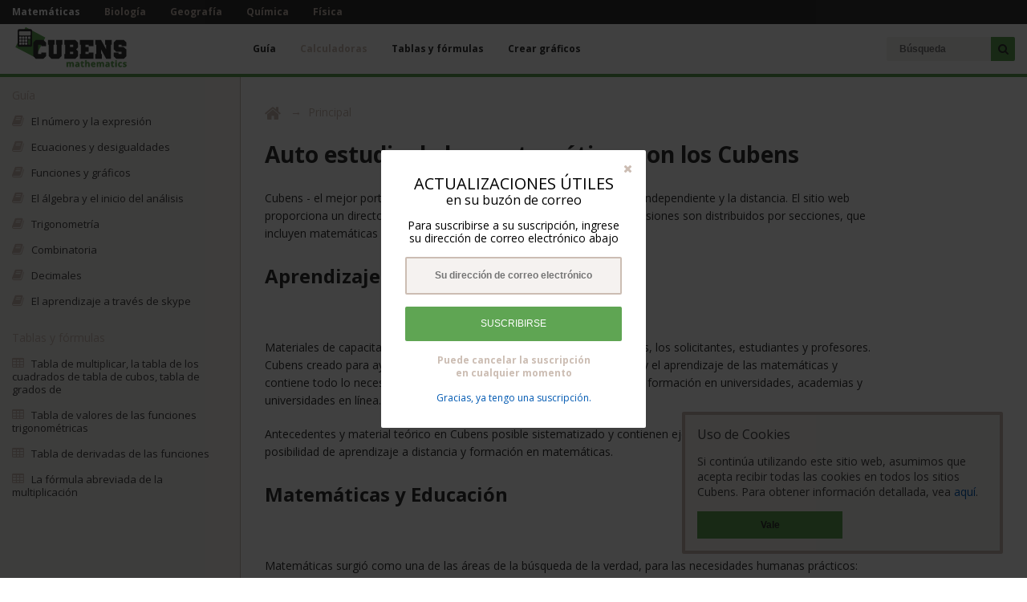

--- FILE ---
content_type: text/html; charset=utf-8
request_url: https://cubens.com/es/
body_size: 7781
content:
<!doctype html>
<html lang="es" itemscope="itemscope" itemtype="https://schema.org/WebPage">
<head>
<title itemprop="name">
    
Auto estudio de las matemáticas con los Cubens

 | Cubens</title>
<meta name="description" content="
    Cubens — el mejor portal educativo para el autoaprendizaje y la distancia de las matemáticas. El sitio web contiene una referencia matemática conveniente, donde todos los temas se dividen en secciones que incluyen la primaria, la escuela y las matemáticas superiores.

" itemprop="description" />
<meta itemprop="image" content="http://cdn.cubens.com/ui/images/icons/mathematics/192x192.png" />
<meta itemprop="url" content="http://cubens.com/es" />
<meta itemprop="inLanguage" content="es" />
<meta charset="utf-8" />
<meta name="viewport" content="width=device-width, initial-scale=1.0, minimum-scale=1.0, maximum-scale=1.0, user-scalable=no" />
<meta http-equiv="X-UA-Compatible" content="IE=edge" />
<link rel="alternate" hreflang="uk" href="/uk" />
<link rel="alternate" hreflang="ru" href="/ru" />
<link rel="alternate" hreflang="en" href="/en" />
<link rel="alternate" hreflang="pt" href="/pt" />
<link rel="alternate" hreflang="de" href="/de" />
<link rel="alternate" hreflang="zh" href="/zh" />
<link rel="alternate" hreflang="ja" href="/ja" />
<link rel="alternate" hreflang="hi" href="/hi" />
<link rel="alternate" hreflang="bn" href="/bn" />
<link rel="alternate" hreflang="ar" href="/ar" />
<link rel="stylesheet" href="https://fonts.googleapis.com/css?family=Open+Sans:300,300i,400,400i,600,600i,700,700i,800,800i&amp;subset=cyrillic" />
<link rel="stylesheet" href="https://cdnjs.cloudflare.com/ajax/libs/normalize/5.0.0/normalize.min.css" />
<link rel="stylesheet" href="https://cdnjs.cloudflare.com/ajax/libs/font-awesome/4.7.0/css/font-awesome.min.css" />
<link rel="stylesheet" href="https://cdn.cubens.com/ui/bundles/cubens.min.css?v=mip4fxj1yvnml7kovwy5">
<link rel="shortcut icon" type="image/x-icon" href="https://cdn.cubens.com/ui/images/favicon/mathematics/favicon.ico" />
<link rel="apple-touch-icon" sizes="57x57" href="//cdn.cubens.com/ui/images/icons/mathematics/57x57.png" />
<link rel="apple-touch-icon" sizes="76x76" href="//cdn.cubens.com/ui/images/icons/mathematics/76x76.png" />
<link rel="apple-touch-icon" sizes="120x120" href="//cdn.cubens.com/ui/images/icons/mathematics/120x120.png" />
<link rel="apple-touch-icon" sizes="152x152" href="//cdn.cubens.com/ui/images/icons/mathematics/152x152.png" />
<link rel="apple-touch-icon" sizes="167x167" href="//cdn.cubens.com/ui/images/icons/mathematics/167x167.png" />
<link rel="apple-touch-icon" sizes="180x180" href="//cdn.cubens.com/ui/images/icons/mathematics/180x180.png" />
<link rel="apple-touch-icon" sizes="256x256" href="//cdn.cubens.com/ui/images/icons/mathematics/256x256.png" />
<link rel="icon" sizes="192x192" href="https://cdn.cubens.com/ui/images/icons/mathematics/192x192.png" />
<link rel="icon" sizes="128x128" href="https://cdn.cubens.com/ui/images/icons/mathematics/128x128.png" />
<link rel="manifest" href="/manifest.json" />
<meta name="apple-mobile-web-app-capable" content="yes" />
<meta name="application-name" content="Cubens" />
<meta name="apple-mobile-web-app-title" content="Cubens" />
<meta name="msapplication-square180x180logo" content="//cdn.cubens.com/ui/images/icons/mathematics/180x180.png" />
<meta name="msapplication-tap-highlight" content="no" />
<meta name="182baaca3af392b61adacb64e55b93a1" content>
<meta property="og:title" content="
    
Auto estudio de las matemáticas con los Cubens

" />
<meta property="og:site_name" content="Cubens" />
<meta property="og:url" content="http://cubens.com/es" />
<meta property="og:description" content="
    Cubens — el mejor portal educativo para el autoaprendizaje y la distancia de las matemáticas. El sitio web contiene una referencia matemática conveniente, donde todos los temas se dividen en secciones que incluyen la primaria, la escuela y las matemáticas superiores.

" />
<meta property="og:type" content="website" />
<meta property="og:locale" content="es" />
<meta property="og:image" content="http://cdn.cubens.com/ui/images/icons/mathematics/192x192.png" />
<meta name="google-site-verification" content="hE8cYAGGuBPzEupNBbVsUdjshSFbaJpfxJ-cwf5HoNY" />
<meta name="yandex-verification" content />
<!--[if lt IE 9]>
        <script src="//oss.maxcdn.com/html5shiv/3.7.3/html5shiv.min.js"></script>
        <script src="//oss.maxcdn.com/respond/1.4.2/respond.min.js"></script>
    <![endif]-->
</head>
<body class="page" data-environment="production" data-token="nLn6EiIOX8vaEG86AQbaMk49utb70ILSKMfvXK3n">
<header class="header">
<div class="subjects">
<ul class="subjects__list">
<li class="subjects__item">
<a class="subjects__link" href="/es">Matemáticas</a>
</li>
<li class="subjects__item">
<a class="subjects__link subjects__link_disabled" href="#" target="_blank">Biología</a>
</li>
<li class="subjects__item">
<a class="subjects__link subjects__link_disabled" href="#" target="_blank">Geografía</a>
</li>
<li class="subjects__item">
<a class="subjects__link subjects__link_disabled" href="#" target="_blank">Química</a>
</li>
<li class="subjects__item">
<a class="subjects__link subjects__link_disabled" href="#" target="_blank">Física</a>
</li>
</ul>
</div>
<div class="header__inner">
<button class="header__toggle" type="button" role="button">
<i class="fa fa-bars"></i>
</button>
<div class="logo" role="banner">
<a class="logo__link" href="/es" rel="home">
<img class="logo__image" src="//cdn.cubens.com/ui/images/logos/mathematics/es/logo.svg" alt="Cubens Matemáticas" />
</a>
</div>
<nav class="header__panel header__panel_left">
<ul class="navigation" role="navigation" itemscope="itemscope" itemtype="https://schema.org/SiteNavigationElement">
<li class="navigation__item" itemprop="name">
<a class="navigation__link" href="/es/handbook" itemprop="url" title="Guía de matemáticas">Guía</a>
</li>
<li class="navigation__item" itemprop="name">
<a class="navigation__link navigation__link_disabled" href="#" itemprop="url" title="Calculadoras matemáticas">Calculadoras</a>
</li>
<li class="navigation__item" itemprop="name">
<a class="navigation__link" href="/es/tables-and-formulas" itemprop="url" title="Tablas y fórmulas matemáticas">Tablas y fórmulas</a>
</li>
<li class="navigation__item" itemprop="name">
<a class="navigation__link" href="/es/graph" itemprop="url" title="Crear gráficos de funciones en línea">Crear gráficos</a>
</li>
</ul>
<button type="button" class="header__sitemap">
<i class="fa fa-sitemap"></i>
</button>
</nav>
<div class="header__panel header__panel_right">
<div class="order">

</div>
<div class="search" role="search">
<form class="search__form" action="/es/search" method="GET" role="form" novalidate="novalidate">
<input type="text" class="search__input" name="q" role="textbox" spellcheck="false" autocomplete="off" tabindex="1" placeholder="Búsqueda" />
<button class="search__button" type="submit" role="button">
<i class="fa fa-search search__icon"></i>
</button>
</form>
</div>
</div>
</div>
<div class="header__border">
<div class="header__progress"></div>
</div>
<ul class="tablet tablet_hidden">
<li class="tablet__item">
<div class="search search_tablet" role="search">
<form class="search__form" action="/es/search" method="GET" role="form" novalidate="novalidate">
<input type="text" class="search__input search__input_tablet" name="q" role="textbox" spellcheck="false" autocomplete="off" tabindex="1" placeholder="Búsqueda" />
<button class="search__button" type="submit" role="button">
<i class="fa fa-search search__icon"></i>
</button>
</form>
</div>
</li>
<li class="tablet__item tablet__item_navigation">
<i class="fa fa-book tablet__icon"></i>
<a class="tablet__link" href="/es/handbook" title="Guía de matemáticas">Guía</a>
</li>
<li class="tablet__item tablet__item_navigation">
<i class="fa fa-calculator tablet__icon"></i>
<a class="tablet__link tablet__link_disabled" href="#" title="Calculadoras matemáticas">Calculadoras</a>
</li>
<li class="tablet__item tablet__item_navigation">
<i class="fa fa-table tablet__icon"></i>
<a class="tablet__link" href="/es/tables-and-formulas" title="Tablas y fórmulas matemáticas">Tablas y fórmulas</a>
</li>
<li class="tablet__item tablet__item_navigation">
<i class="fa fa-line-chart tablet__icon"></i>
<a class="tablet__link" href="/es/graph" title="Crear gráficos de funciones en línea">Crear gráficos</a>
</li>
<li class="tablet__item">
<div class="order order_tablet">

</div>
</li>
</ul>
</header>
<div class="wrapper">
<main class="wrapper__inner" role="main" itemprop="mainContentOfPage">
<ul class="breadcrumbs" itemprop="breadcrumb" itemscope="itemscope" itemtype="https://schema.org/BreadcrumbList">
<li class="breadcrumbs__item" itemprop="itemListElement">
<a class="breadcrumbs__link breadcrumbs__link_iconed" href="/es" rel="home" itemprop="url">
<i class="fa fa-home breadcrumbs__icon"></i>
</a>
</li>
<li class="breadcrumbs__item" itemprop="itemListElement">
<a class="breadcrumbs__link breadcrumbs__link_disabled">Principal</a>
</li>
</ul>
<div class="heading">
<h1 class="heading__content" role="heading" itemprop="headline">
Auto estudio de las matemáticas con los Cubens
</h1>
</div>
<div class="content" itemprop="text">
<P> Cubens - el mejor portal educativo para las matemáticas de aprendizaje independiente y la distancia. El sitio web proporciona un directorio matemática conveniente donde todas las discusiones son distribuidos por secciones, que incluyen matemáticas primaria, secundaria y superior. 
            <h2> Aprendizaje a Distancia </h2>
            <P> Materiales de capacitación sobre Cubens serán útiles para los estudiantes, los solicitantes, estudiantes y profesores. Cubens creado para ayudar en la resolución de problemas matemáticos y el aprendizaje de las matemáticas y contiene todo lo necesario teoría, calculadoras, tablas y fórmulas para la formación en universidades, academias y universidades en línea. 
            <P> Antecedentes y material teórico en Cubens posible sistematizado y contienen ejemplos sencillos y claros para la posibilidad de aprendizaje a distancia y formación en matemáticas. 
            <h2> Matemáticas y Educación </h2>
            <P> Matemáticas surgió como una de las áreas de la búsqueda de la verdad, para las necesidades humanas prácticos: para calcular, medir, explorar. A veces operado conceptos bastante complejos, que no son todos y no siempre comprensible. Por lo tanto, el uso de Cubens puede olvidarse de la pregunta: «¿Cómo estudiar las matemáticas» ?.
            <P> En la escuela estudiamos matemáticas elementales - aritmética, funciones, álgebra y en las universidades - matemáticas superiores: cálculo diferencial e integral, topología, teoría de operadores y todo lo que no está incluido en las matemáticas elementales. En Cubens incluye temas de matemáticas elementales y superiores tales secciones: los números y expresiones, ecuaciones y desigualdades, geometría, trigonometría, funciones y gráficos, álgebra y análisis, combinatoria y otra .
            <h2> Con Cubens </h2>
            <P> Junto con nosotros puede obtener cualquier información educativa para lograr resultados en sus estudios y más tarde el éxito en la vida. Después de todo, no hay vida GDZ. Entonces, ¿qué va a hacer después del grado 11? Así que no pierda su tiempo y dedicarlo a la formación. 
            <P> En un futuro próximo habrá Cubens todas las materias académicas, como la biología, la geografía, la historia, la química, la física, la literatura. Usted ya no tiene que buscar información sobre los sitios terribles e incómodas, podrás saber a dónde ir si algo se olvida, y siempre estará en sus marcadores. 
            <P> Y recuerda: «El conocimiento - es poder». Ser fuerte con Cubens! 
</div>
</main>
</div>
<aside class="aside">
<h4 class="aside__heading">Guía</h4>
<div class="handbook" role="directory">
<ul class="handbook__list" role="tree">
<li class="handbook__item">
<i class="fa fa-book handbook__icon"></i>
<a class="handbook__link" href="/es/handbook/numbers-and-equestions">El número y la expresión</a>
<ul class="handbook__sub-list handbook__sub-list_hidden" role="treeitem">
<li class="handbook__sub-item">
<a class="handbook__sub-link" href="/es/handbook/numbers-and-equestions/divisibility-of-integers">Divisibilidad de números enteros, los signos de la divisibilidad</a>
</li>
<li class="handbook__sub-item">
<a class="handbook__sub-link" href="/es/handbook/numbers-and-equestions/simple-and-composite-numbers">Números primos y compuestos simples rias</a>
</li>
<li class="handbook__sub-item">
<a class="handbook__sub-link" href="/es/handbook/numbers-and-equestions/greatest-common-divisor-and-least-common-multiple">El máximo común divisor y el mínimo común múltiplo</a>
</li>
<li class="handbook__sub-item">
<a class="handbook__sub-link" href="/es/handbook/numbers-and-equestions/percentages">Los intereses, el porcentaje de</a>
</li>
<li class="handbook__sub-item">
<a class="handbook__sub-link" href="/es/handbook/numbers-and-equestions/real-numbers-and-numeric-set">Los números reales, los números de la multitud de</a>
</li>
<li class="handbook__sub-item">
<a class="handbook__sub-link" href="/es/handbook/numbers-and-equestions/proportions">La proporción y la relación directa y de proporcionalidad inversa</a>
</li>
<li class="handbook__sub-item">
<a class="handbook__sub-link" href="/es/handbook/numbers-and-equestions/module">El módulo de un número y propiedades del módulo de</a>
</li>
<li class="handbook__sub-item">
<a class="handbook__sub-link" href="/es/handbook/numbers-and-equestions/special-inequality">La media aritmética y la media geométrica de</a>
</li>
<li class="handbook__sub-item">
<a class="handbook__sub-link" href="/es/handbook/numbers-and-equestions/algebraic-expressions">Expresiones algebraicas, одночлен y el polinomio de</a>
</li>
<li class="handbook__sub-item">
<a class="handbook__sub-link" href="/es/handbook/numbers-and-equestions/reduced-multiplication-formulas">La fórmula abreviada de la multiplicación</a>
</li>
<li class="handbook__sub-item">
<a class="handbook__sub-link" href="/es/handbook/numbers-and-equestions/polynomial">El polinomio. La división del polinomio por un polinomio</a>
</li>
<li class="handbook__sub-item">
<a class="handbook__sub-link" href="/es/handbook/numbers-and-equestions/vietas-formulas">La fórmula Виета y las raíces del polinomio</a>
</li>
<li class="handbook__sub-item">
<a class="handbook__sub-link" href="/es/handbook/numbers-and-equestions/power">El grado de las propiedades de los grados de</a>
</li>
<li class="handbook__sub-item">
<a class="handbook__sub-link" href="/es/handbook/numbers-and-equestions/nth-root">La raíz n-ésimo степеня, las propiedades de las raíces n-ésimo grado</a>
</li>
<li class="handbook__sub-item">
<a class="handbook__sub-link" href="/es/handbook/numbers-and-equestions/logarithm">El logaritmo de un número, las propiedades de los logaritmos</a>
</li>
<li class="handbook__sub-item">
<a class="handbook__sub-link" href="/es/handbook/numbers-and-equestions/sequences">La secuencia de los números, el método de la inducción matemática</a>
</li>
<li class="handbook__sub-item">
<a class="handbook__sub-link" href="/es/handbook/numbers-and-equestions/arithmetic-progression">Aritmética progresión, la suma de la progresión aritmética</a>
</li>
<li class="handbook__sub-item">
<a class="handbook__sub-link" href="/es/handbook/numbers-and-equestions/geometric-progression">Geométrica progresión, la suma de una progresión geométrica</a>
</li>
</ul>
</li>
<li class="handbook__item">
<i class="fa fa-book handbook__icon"></i>
<a class="handbook__link" href="/es/handbook/equations-and-inequalities">Ecuaciones y desigualdades</a>
<ul class="handbook__sub-list handbook__sub-list_hidden" role="treeitem">
<li class="handbook__sub-item">
<a class="handbook__sub-link" href="/es/handbook/equations-and-inequalities/equations-with-one-variable">La ecuación con una sola variable, el margen de tolerancia de la ecuación</a>
</li>
<li class="handbook__sub-item">
<a class="handbook__sub-link" href="/es/handbook/equations-and-inequalities/inequality-with-one-variable">Las desigualdades con una variable de salud de la desigualdad</a>
</li>
<li class="handbook__sub-item">
<a class="handbook__sub-link" href="/es/handbook/equations-and-inequalities/solving-equations">El esquema de solución de las ecuaciones, la sustitución de las variables de</a>
</li>
<li class="handbook__sub-item">
<a class="handbook__sub-link" href="/es/handbook/equations-and-inequalities/solving-inequalities">La decisión de las desigualdades, el método de los intervalos de</a>
</li>
<li class="handbook__sub-item">
<a class="handbook__sub-link" href="/es/handbook/equations-and-inequalities/systems-of-equations">Del sistema de ecuaciones, la solución de sistemas de ecuaciones lineales</a>
</li>
<li class="handbook__sub-item">
<a class="handbook__sub-link" href="/es/handbook/equations-and-inequalities/systems-of-inequalities">El sistema de desigualdades, resolver sistemas de inecuaciones lineales</a>
</li>
<li class="handbook__sub-item">
<a class="handbook__sub-link" href="/es/handbook/equations-and-inequalities/linear-equations-and-inequalities">Ecuaciones lineales y desigualdades</a>
</li>
<li class="handbook__sub-item">
<a class="handbook__sub-link" href="/es/handbook/equations-and-inequalities/quadratic">Ecuación cuadrática, el teorema de Виета</a>
</li>
<li class="handbook__sub-item">
<a class="handbook__sub-link" href="/es/handbook/equations-and-inequalities/square-inequality">La desigualdad</a>
</li>
<li class="handbook__sub-item">
<a class="handbook__sub-link" href="/es/handbook/equations-and-inequalities/fractional-equations">Fracciones de la ecuación, como розвязати fraccionado ecuación</a>
</li>
<li class="handbook__sub-item">
<a class="handbook__sub-link" href="/es/handbook/equations-and-inequalities/fractional-inequalities">Fraccional de la desigualdad, como розвязати fraccionado desigualdad</a>
</li>
<li class="handbook__sub-item">
<a class="handbook__sub-link" href="/es/handbook/equations-and-inequalities/absolute-value-equations-and-Inequalities">Ecuaciones y desigualdades con los módulos geométrico significado del módulo</a>
</li>
<li class="handbook__sub-item">
<a class="handbook__sub-link" href="/es/handbook/equations-and-inequalities/irrational-equations">Ecuaciones irracionales</a>
</li>
<li class="handbook__sub-item">
<a class="handbook__sub-link" href="/es/handbook/equations-and-inequalities/irrational-inequalities">Irracionales de la desigualdad</a>
</li>
<li class="handbook__sub-item">
<a class="handbook__sub-link" href="/es/handbook/equations-and-inequalities/indicators-equation">Ecuaciones exponenciales</a>
</li>
<li class="handbook__sub-item">
<a class="handbook__sub-link" href="/es/handbook/equations-and-inequalities/indicators-inequalities">Indicadores de la desigualdad</a>
</li>
<li class="handbook__sub-item">
<a class="handbook__sub-link" href="/es/handbook/equations-and-inequalities/exponential-degree-equations">Показниково-степенные de la ecuación</a>
</li>
<li class="handbook__sub-item">
<a class="handbook__sub-link" href="/es/handbook/equations-and-inequalities/logarithmic-equations">Ecuaciones logarítmicas</a>
</li>
<li class="handbook__sub-item">
<a class="handbook__sub-link" href="/es/handbook/equations-and-inequalities/logarithmic-inequalities">Logarítmicas de la desigualdad</a>
</li>
<li class="handbook__sub-item">
<a class="handbook__sub-link" href="/es/handbook/equations-and-inequalities/systems-of-linear-equations">Sistemas de ecuaciones lineales</a>
</li>
</ul>
</li>
<li class="handbook__item">
<i class="fa fa-book handbook__icon"></i>
<a class="handbook__link" href="/es/handbook/functions-and-graphs">Funciones y gráficos</a>
<ul class="handbook__sub-list handbook__sub-list_hidden" role="treeitem">
<li class="handbook__sub-item">
<a class="handbook__sub-link" href="/es/handbook/functions-and-graphs/function">La función, el dominio y el conjunto de valores de la función</a>
</li>
<li class="handbook__sub-item">
<a class="handbook__sub-link" href="/es/handbook/functions-and-graphs/domain-of-a-function">El alcance de la definición de la función</a>
</li>
<li class="handbook__sub-item">
<a class="handbook__sub-link" href="/es/handbook/functions-and-graphs/graph-of-a-function">La gráfica de la función</a>
</li>
<li class="handbook__sub-item">
<a class="handbook__sub-link" href="/es/handbook/functions-and-graphs/even-and-odd-functions">Las funciones impares de la función</a>
</li>
<li class="handbook__sub-item">
<a class="handbook__sub-link" href="/es/handbook/functions-and-graphs/properties-functions">Las propiedades de las funciones</a>
</li>
<li class="handbook__sub-item">
<a class="handbook__sub-link" href="/es/handbook/functions-and-graphs/increasing-and-nondecreasing-functions">Las crecientes funciones descendentes de la función</a>
</li>
<li class="handbook__sub-item">
<a class="handbook__sub-link" href="/es/handbook/functions-and-graphs/continuous-functions">La continuidad de la función</a>
</li>
<li class="handbook__sub-item">
<a class="handbook__sub-link" href="/es/handbook/functions-and-graphs/periodic-function">La periodicidad de la función</a>
</li>
<li class="handbook__sub-item">
<a class="handbook__sub-link" href="/es/handbook/functions-and-graphs/inverse-function">La función inversa</a>
</li>
<li class="handbook__sub-item">
<a class="handbook__sub-link" href="/es/handbook/functions-and-graphs/asymptotes">Asíntotas gráfica de la función</a>
</li>
<li class="handbook__sub-item">
<a class="handbook__sub-link" href="/es/handbook/functions-and-graphs/transformation-of-graphs-of-functions">Elementales de la conversión de la gráfica de la función</a>
</li>
<li class="handbook__sub-item">
<a class="handbook__sub-link" href="/es/handbook/functions-and-graphs/linear-function">Lineal de la función, el gráfico de la función lineal</a>
</li>
<li class="handbook__sub-item">
<a class="handbook__sub-link" href="/es/handbook/functions-and-graphs/fractional-linear-function">Drobno-lineal de la función de </a>
</li>
<li class="handbook__sub-item">
<a class="handbook__sub-link" href="/es/handbook/functions-and-graphs/quadratic-function">Cuadrática de la función, el gráfico de la función cuadrática</a>
</li>
<li class="handbook__sub-item">
<a class="handbook__sub-link" href="/es/handbook/functions-and-graphs/root-function">La función de la raíz, la gráfica de la función raíz</a>
</li>
<li class="handbook__sub-item">
<a class="handbook__sub-link" href="/es/handbook/functions-and-graphs/power-function">Función potencial</a>
</li>
<li class="handbook__sub-item">
<a class="handbook__sub-link" href="/es/handbook/functions-and-graphs/exponential-function">Modelo de la función, el gráfico representativo de la función</a>
</li>
<li class="handbook__sub-item">
<a class="handbook__sub-link" href="/es/handbook/functions-and-graphs/logarithmic-function">La función logarítmica, el gráfico de la función logarítmica</a>
</li>
</ul>
</li>
<li class="handbook__item">
<i class="fa fa-book handbook__icon"></i>
<a class="handbook__link" href="/es/handbook/algebra-and-introduction-to-mathematical-analysis">El álgebra y el inicio del análisis</a>
<ul class="handbook__sub-list handbook__sub-list_hidden" role="treeitem">
<li class="handbook__sub-item">
<a class="handbook__sub-link" href="/es/handbook/algebra-and-introduction-to-mathematical-analysis/limit-of-a-function">El límite de la función </a>
</li>
<li class="handbook__sub-item">
<a class="handbook__sub-link" href="/es/handbook/algebra-and-introduction-to-mathematical-analysis/limits-at-infinity">El límite de la función en el infinito</a>
</li>
<li class="handbook__sub-item">
<a class="handbook__sub-link" href="/es/handbook/algebra-and-introduction-to-mathematical-analysis/finding-of-the-limit-of-a-function">El cálculo del límite de funciones</a>
</li>
<li class="handbook__sub-item">
<a class="handbook__sub-link" href="/es/handbook/algebra-and-introduction-to-mathematical-analysis/derivative">Derivada de una función, encontrar la derivada de la función</a>
</li>
<li class="handbook__sub-item">
<a class="handbook__sub-link" href="/es/handbook/algebra-and-introduction-to-mathematical-analysis/differentiation-rules">Tabla de derivadas</a>
</li>
<li class="handbook__sub-item">
<a class="handbook__sub-link" href="/es/handbook/algebra-and-introduction-to-mathematical-analysis/use-of-the-derivative">Aplicación de la derivada al estudio de las funciones de</a>
</li>
<li class="handbook__sub-item">
<a class="handbook__sub-link" href="/es/handbook/algebra-and-introduction-to-mathematical-analysis/differential-of-a-function">El diferencial de la función, la posición diferencial</a>
</li>
<li class="handbook__sub-item">
<a class="handbook__sub-link" href="/es/handbook/algebra-and-introduction-to-mathematical-analysis/second-derivative">La segunda derivada, el punto de inflexión de</a>
</li>
<li class="handbook__sub-item">
<a class="handbook__sub-link" href="/es/handbook/algebra-and-introduction-to-mathematical-analysis/investigation-of-a-function">Estudio de la función, la construcción de la gráfica de la función</a>
</li>
<li class="handbook__sub-item">
<a class="handbook__sub-link" href="/es/handbook/algebra-and-introduction-to-mathematical-analysis/antiderivative-and-integral">Первообразная y la integral</a>
</li>
<li class="handbook__sub-item">
<a class="handbook__sub-link" href="/es/handbook/algebra-and-introduction-to-mathematical-analysis/integral">La integral definida</a>
</li>
<li class="handbook__sub-item">
<a class="handbook__sub-link" href="/es/handbook/algebra-and-introduction-to-mathematical-analysis/use-of-the-integral">El cálculo de superficies y volúmenes a través de un desarrollo integral</a>
</li>
</ul>
</li>
<li class="handbook__item">
<i class="fa fa-book handbook__icon"></i>
<a class="handbook__link" href="/es/handbook/trigonometry">Trigonometría</a>
<ul class="handbook__sub-list handbook__sub-list_hidden" role="treeitem">
<li class="handbook__sub-item">
<a class="handbook__sub-link" href="/es/handbook/trigonometry/angle-measurement">De trigonometría. Medición de ángulos</a>
</li>
</ul>
</li>
<li class="handbook__item">
<i class="fa fa-book handbook__icon"></i>
<a class="handbook__link" href="/es/handbook/combinatorics">Combinatoria</a>
<ul class="handbook__sub-list handbook__sub-list_hidden" role="treeitem">
<li class="handbook__sub-item">
<a class="handbook__sub-link" href="/es/handbook/combinatorics/permutation">Permutación</a>
</li>
</ul>
</li>
<li class="handbook__item">
<i class="fa fa-book handbook__icon"></i>
<a class="handbook__link" href="/es/handbook/fractional-numbers">Decimales</a>
<ul class="handbook__sub-list handbook__sub-list_hidden" role="treeitem">
<li class="handbook__sub-item">
<a class="handbook__sub-link" href="/es/handbook/fractional-numbers/common-fractions">Ordinario de la fracción, los tipos de fracciones</a>
</li>
<li class="handbook__sub-item">
<a class="handbook__sub-link" href="/es/handbook/fractional-numbers/decimal-fractions">Fracciones decimales</a>
</li>
<li class="handbook__sub-item">
<a class="handbook__sub-link" href="/es/handbook/fractional-numbers/division-and-multiplication-of-decimal-fractions">División de números decimales, multiplicación de números decimales</a>
</li>
<li class="handbook__sub-item">
<a class="handbook__sub-link" href="/es/handbook/fractional-numbers/reducing-fractions">Reducción de fracciones, la construcción de fracciones a común denominador</a>
</li>
<li class="handbook__sub-item">
<a class="handbook__sub-link" href="/es/handbook/fractional-numbers/multiplying-fractions">Multiplicación de fracciones</a>
</li>
<li class="handbook__sub-item">
<a class="handbook__sub-link" href="/es/handbook/fractional-numbers/adding-and-subtracting-fractions">Suma y resta de fracciones</a>
</li>
<li class="handbook__sub-item">
<a class="handbook__sub-link" href="/es/handbook/fractional-numbers/dividing-fractions">División de fracciones</a>
</li>
<li class="handbook__sub-item">
<a class="handbook__sub-link" href="/es/handbook/fractional-numbers/convert-fractions-to-mixed-numbers">La conversión incorrecta de la fracción a número mixto</a>
</li>
<li class="handbook__sub-item">
<a class="handbook__sub-link" href="/es/handbook/fractional-numbers/converting-fractions-to-mixed-numbers">La conversión de mezclado en el número de citaciones de la fracción</a>
</li>
<li class="handbook__sub-item">
<a class="handbook__sub-link" href="/es/handbook/fractional-numbers/converting-fractions-to-decimal-fractions">La conversión de números decimales en fracciones ordinarias</a>
</li>
<li class="handbook__sub-item">
<a class="handbook__sub-link" href="/es/handbook/fractional-numbers/arithmetic-mean">La media aritmética de los</a>
</li>
</ul>
</li>
<li class="handbook__item">
<i class="fa fa-book handbook__icon"></i>
<a class="handbook__link" href="/es/handbook/skype">El aprendizaje a través de skype</a>
<ul class="handbook__sub-list handbook__sub-list_hidden" role="treeitem">
<li class="handbook__sub-item">
<a class="handbook__sub-link" href="/es/handbook/skype/online">Las matemáticas a través de skype en el mercado</a>
</li>
<li class="handbook__sub-item">
<a class="handbook__sub-link" href="/es/handbook/skype/5-sovetov">5 consejos a los programadores en el éxito de una entrevista de trabajo</a>
</li>
<li class="handbook__sub-item">
<a class="handbook__sub-link" href="/es/handbook/skype/gdz">¿Qué es ГДЗ y para qué es necesario? </a>
</li>
<li class="handbook__sub-item">
<a class="handbook__sub-link" href="/es/handbook/skype/baza-bibliofond">La base de &quot;Библиофонд&quot; - los mejores resúmenes y ensayos para estudiantes </a>
</li>
<li class="handbook__sub-item">
<a class="handbook__sub-link" href="/es/handbook/skype/QA-QC">Cursos de QA\control de calidad, pruebas de los leones</a>
</li>
<li class="handbook__sub-item">
<a class="handbook__sub-link" href="/es/handbook/skype/roboch-zoshiti-dlya-doshklnyat-fednko-navchaytesya-legko-ta-z-zadovolennyam">Cuadernos de trabajo para niños de preescolar Федиенко: aprenda fácilmente y con gusto </a>
</li>
<li class="handbook__sub-item">
<a class="handbook__sub-link" href="/es/handbook/skype/logos-qa-academy">¿Por qué elegir Logos QA Academy?</a>
</li>
</ul>
</li>
</ul>
</div>
<h4 class="aside__heading">Tablas y fórmulas</h4>
<div class="tables-and-formulas" role="directory">
<ul class="tables-and-formulas__list" role="tree">
<li class="tables-and-formulas__item">
<i class="fa fa-table tables-and-formulas__icon"></i>
<a class="tables-and-formulas__link" href="/es/tables-and-formulas/basic-tables">Tabla de multiplicar, la tabla de los cuadrados de tabla de cubos, tabla de grados de</a>
<ul class="tables-and-formulas__sub-list tables-and-formulas__sub-list_hidden" role="treeitem">
<li class="tables-and-formulas__sub-item">
<a class="tables-and-formulas__sub-link" href="/es/tables-and-formulas/basic-tables/multiplication-table">Tabla de multiplicar </a>
</li>
<li class="tables-and-formulas__sub-item">
<a class="tables-and-formulas__sub-link" href="/es/tables-and-formulas/basic-tables/squares-table">Tabla de cuadrados</a>
</li>
<li class="tables-and-formulas__sub-item">
<a class="tables-and-formulas__sub-link" href="/es/tables-and-formulas/basic-tables/cubes-table">Tabla de cubos</a>
</li>
<li class="tables-and-formulas__sub-item">
<a class="tables-and-formulas__sub-link" href="/es/tables-and-formulas/basic-tables/table-of-powers">Tabla de grados de</a>
</li>
<li class="tables-and-formulas__sub-item">
<a class="tables-and-formulas__sub-link" href="/es/tables-and-formulas/basic-tables/table-factorials">Tabla факторіалів</a>
</li>
<li class="tables-and-formulas__sub-item">
<a class="tables-and-formulas__sub-link" href="/es/tables-and-formulas/basic-tables/table-numbers">Tabla de números</a>
</li>
<li class="tables-and-formulas__sub-item">
<a class="tables-and-formulas__sub-link" href="/es/tables-and-formulas/basic-tables/table-division">Tabla de división</a>
</li>
</ul>
</li>
<li class="tables-and-formulas__item">
<i class="fa fa-table tables-and-formulas__icon"></i>
<a class="tables-and-formulas__link" href="/es/tables-and-formulas/table-trigonometric-functions">Tabla de valores de las funciones trigonométricas</a>
<ul class="tables-and-formulas__sub-list tables-and-formulas__sub-list_hidden" role="treeitem">
<li class="tables-and-formulas__sub-item">
<a class="tables-and-formulas__sub-link" href="/es/tables-and-formulas/table-trigonometric-functions/table-Bradisa">Tabla Брадиса cosenos, senos, тангенсов, котангенсів</a>
</li>
<li class="tables-and-formulas__sub-item">
<a class="tables-and-formulas__sub-link" href="/es/tables-and-formulas/table-trigonometric-functions/table-cosines">Tabla de cosenos</a>
</li>
<li class="tables-and-formulas__sub-item">
<a class="tables-and-formulas__sub-link" href="/es/tables-and-formulas/table-trigonometric-functions/table-sinuses">La tabla de los senos</a>
</li>
<li class="tables-and-formulas__sub-item">
<a class="tables-and-formulas__sub-link" href="/es/tables-and-formulas/table-trigonometric-functions/table-tangents">Tabla тангенсов</a>
</li>
<li class="tables-and-formulas__sub-item">
<a class="tables-and-formulas__sub-link" href="/es/tables-and-formulas/table-trigonometric-functions/table-cotangents">Tabla котангенсів</a>
</li>
</ul>
</li>
<li class="tables-and-formulas__item">
<i class="fa fa-table tables-and-formulas__icon"></i>
<a class="tables-and-formulas__link" href="/es/tables-and-formulas/table-of-derivative-functions">Tabla de derivadas de las funciones</a>
<ul class="tables-and-formulas__sub-list tables-and-formulas__sub-list_hidden" role="treeitem">
<li class="tables-and-formulas__sub-item">
<a class="tables-and-formulas__sub-link" href="/es/tables-and-formulas/table-of-derivative-functions/table-of-derivatives">Tabla de derivadas de las funciones elementales, la derivada de la función</a>
</li>
</ul>
</li>
<li class="tables-and-formulas__item">
<i class="fa fa-table tables-and-formulas__icon"></i>
<a class="tables-and-formulas__link" href="/es/tables-and-formulas/tables-of-abbreviated-multiplication">La fórmula abreviada de la multiplicación</a>
<ul class="tables-and-formulas__sub-list tables-and-formulas__sub-list_hidden" role="treeitem">
<li class="tables-and-formulas__sub-item">
<a class="tables-and-formulas__sub-link" href="/es/tables-and-formulas/tables-of-abbreviated-multiplication/formulas-of-abbreviated-multiplication">La fórmula abreviada de la multiplicación</a>
</li>
</ul>
</li>
</ul>
</div>
<button type="button" class="aside__close">
<i class="fa fa-times"></i>
</button>
</aside>
<footer class="footer" role="contentinfo">
<div class="footer__section">
<ul class="footer__list">
<li class="footer__item">Contactos:</li>
<li class="footer__item">
<a href="&#x6d;a&#105;&#x6c;to&#x3a;&#x69;&#x6e;&#102;&#111;&#x40;&#x63;&#117;&#x62;e&#x6e;&#x73;&#46;&#99;&#x6f;m" class="footer__link">&#x69;&#x6e;&#102;&#111;&#x40;&#x63;&#117;&#x62;e&#x6e;&#x73;&#46;&#99;&#x6f;m</a>
</li>
</ul>
</div>
<div class="footer__section">
<ul class="footer__list">
<li class="footer__item">Idiomas:</li>
<li class="footer__item">
<a class="footer__link" href="/uk">UK</a>
</li>
<li class="footer__item">
<a class="footer__link" href="/ru">RU</a>
</li>
<li class="footer__item">
<a class="footer__link" href="/en">EN</a>
</li>
<li class="footer__item">
<a class="footer__link" href="/pt">PT</a>
</li>
<li class="footer__item">
<a class="footer__link" href="/es">ES</a>
</li>
<li class="footer__item">
<a class="footer__link" href="/de">DE</a>
</li>
<li class="footer__item">
<a class="footer__link" href="/zh">ZH</a>
</li>
<li class="footer__item">
<a class="footer__link" href="/ja">JA</a>
</li>
<li class="footer__item">
<a class="footer__link" href="/hi">HI</a>
</li>
<li class="footer__item">
<a class="footer__link" href="/bn">BN</a>
</li>
<li class="footer__item">
<a class="footer__link" href="/ar">AR</a>
</li>
</ul>
</div>
<div class="footer__section">
<ul class="footer__list">
<li class="footer__item">
<a class="footer__link" href="/es/terms" rel="license" itemprop="license">Condiciones de uso</a></li>
</ul>
</div>
<div class="footer__section">
<ul class="footer__list">
<li class="footer__item">
&copy; 2024 Cubens
</li>
</ul>
</div>
</footer>
<script> (function(m,e,t,r,i,k,a){m[i]=m[i]||function(){(m[i].a=m[i].a||[]).push(arguments)}; m[i].l=1*new Date(); for (var j = 0; j < document.scripts.length; j++) {if (document.scripts[j].src === r) { return; }} k=e.createElement(t),a=e.getElementsByTagName(t)[0],k.async=1,k.src=r,a.parentNode.insertBefore(k,a)}) (window, document, "script", "https://cdn.jsdelivr.net/npm/yandex-metrica-watch/tag.js", "ym"); ym(92734848, "init", { clickmap:true, trackLinks:true, accurateTrackBounce:true, webvisor:true }); </script>
<noscript><div><img src="https://mc.yandex.ru/watch/92734848" style="position:absolute; left:-9999px;" alt="Yandex.Metrika" /></div></noscript>
<div class="cookies" role="alert">
<p class="cookies__heading">Uso de Cookies</p>
<p class="cookies__text">Si continúa utilizando este sitio web, asumimos que acepta recibir todas las cookies en todos los sitios Cubens. Para obtener información detallada, vea <a class="cookies__link" href="/es/terms" title="Condiciones de uso">aquí</a>.</p>
<button class="cookies__button" type="button" role="button">Vale</button>
</div>
<div class="subscription" tabindex="-1" role="dialog">
<div class="subscription__table">
<div class="subscription__cell">
<div class="subscription__padding">
<div class="subscription__wrapper" role="document">
<a class="subscription__close" href="#" role="button">
<i class="fa fa-times"></i>
</a>
<div class="subscription__details">
<div class="subscription__heading">Actualizaciones útiles</div>
<div class="subscription__sub">En su buzón de correo</div>
<p class="subscription__paragraph">Para suscribirse a su suscripción, ingrese su dirección de correo electrónico abajo</p>
</div>
<form class="subscription__form" action="/subscriptions" method="POST" role="form" novalidate="novalidate">
<input type="hidden" name="_token" value="nLn6EiIOX8vaEG86AQbaMk49utb70ILSKMfvXK3n" />
<input type="hidden" name="language" value="es" />
<input class="subscription__input" type="text" name="email" autocomplete="off" spellcheck="false" placeholder="Su dirección de correo electrónico" title="Respetamos su privacidad" role="textbox" />
<button class="subscription__button" type="submit" role="button">Suscribirse</button>
<span class="subscription__description">Puede cancelar la suscripción <br/> en cualquier momento</span>
</form>
<a class="subscription__already" href="#" role="button">Gracias, ya tengo una suscripción.</a>
</div>
</div>
</div>
</div>
</div>

<script src="https://cdnjs.cloudflare.com/ajax/libs/jquery/3.1.1/jquery.min.js"></script>
<script src="https://cdnjs.cloudflare.com/ajax/libs/js-cookie/2.1.4/js.cookie.min.js"></script>
<script src="https://cdn.cubens.com/ui/bundles/cubens.min.js?v=mip4fxj1yvnml7kovwy5"></script>
<script defer src="https://static.cloudflareinsights.com/beacon.min.js/vcd15cbe7772f49c399c6a5babf22c1241717689176015" integrity="sha512-ZpsOmlRQV6y907TI0dKBHq9Md29nnaEIPlkf84rnaERnq6zvWvPUqr2ft8M1aS28oN72PdrCzSjY4U6VaAw1EQ==" data-cf-beacon='{"version":"2024.11.0","token":"6d2c765031524d1eb510a37a4e67506e","r":1,"server_timing":{"name":{"cfCacheStatus":true,"cfEdge":true,"cfExtPri":true,"cfL4":true,"cfOrigin":true,"cfSpeedBrain":true},"location_startswith":null}}' crossorigin="anonymous"></script>
</body>
</html>


--- FILE ---
content_type: image/svg+xml
request_url: https://cdn.cubens.com/ui/images/logos/mathematics/es/logo.svg
body_size: 4682
content:
<svg enable-background="new 0 0 928.4535522 394.7799988" viewBox="0 0 928.4535522 394.7799988" xmlns="http://www.w3.org/2000/svg"><font horiz-adv-x="2048"><font-face underline-position="-154" underline-thickness="102" units-per-em="2048"/><missing-glyph d="M193 1462l841 0 0-1462-841 0M297 104l633 0 0 1254-633 0z" horiz-adv-x="1229"/><glyph d="M870 0l-59 152-8 0C752 87 699 43 645 18 590-7 519-20 432-20 325-20 240 11 179 72 117 133 86 221 86 334 86 453 128 540 211 597 294 653 419 684 586 690l194 6 0 49C780 858 722 915 606 915 517 915 412 888 291 834l-101 206C319 1107 461 1141 618 1141 768 1141 883 1108 963 1043 1043 978 1083 878 1083 745l0-745M780 518l-118-4C573 511 507 495 464 466 421 437 399 392 399 332 399 246 448 203 547 203 618 203 674 223 717 264 759 305 780 359 780 426z" horiz-adv-x="1237" unicode="&#x61;"/><glyph d="M782 1139C914 1139 1017 1088 1092 985 1167 882 1204 740 1204 561 1204 376 1166 233 1089 132 1012 31 907-20 774-20 643-20 540 28 465 123l-21 0-51-123-233 0 0 1556 305 0 0-362C465 1148 461 1074 453 973l12 0C536 1084 642 1139 782 1139M684 895C609 895 554 872 519 826 484 779 466 703 465 596l0-33C465 443 483 357 519 305 554 253 611 227 688 227 751 227 801 256 838 314 875 371 893 455 893 565 893 675 874 758 837 813 800 868 749 895 684 895z" horiz-adv-x="1296" unicode="&#x62;"/><glyph d="M614-20C266-20 92 171 92 553 92 743 139 888 234 989 329 1089 464 1139 641 1139 770 1139 886 1114 989 1063l-90-236C851 846 806 862 765 875 724 887 682 893 641 893 482 893 403 780 403 555 403 336 482 227 641 227 700 227 754 235 804 251 854 266 904 291 954 324l0-261C905 32 855 10 805-2 754-14 691-20 614-20z" horiz-adv-x="1053" unicode="&#x63;"/></font><path d="m33.120174 49.759026h183.378357v183.378357h-183.378357z" fill="#5fa553" transform="matrix(.887985 .4598725 -.4598725 .887985 79.028664 -41.552063)"/><path d="m254.5592346 143.6070404v28.9223633h-39.684082v-10.5693359h-26.0400391v74.0834961h26.0400391v-10.5693359h39.684082v28.921875l-21.331543 21.3320465h-62.7451172l-21.2358398-21.3320465v-110.7890626l21.2358398-21.3315353h62.7451172z" fill="#333"/><path d="m324.530426 122.2755051v39.6845627h-7.4946289v74.0834961h26.1357422v-74.0834961h-7.3984375v-39.6845627h54.4819336v39.6845627h-7.4951172v92.4360352l-21.331543 21.3320465h-62.6494141l-21.331543-21.3320465v-92.4360352h-7.3989258v-39.6845627z" fill="#333"/><path d="m497.2203674 122.2755051 21.3310242 21.3315353v40.2607422l-15.0849304 15.1816406 15.0849304 14.9902344v40.3564453l-21.3310242 21.3320465h-91.4760742v-39.6845856h7.4951172v-74.0834961h-7.4951172v-39.6845627h91.4760742zm-44.3925781 56.8842697h26.0400391v-17.199707h-26.0400391zm0 56.883789h26.0400391v-17.1992188h-26.0400391z" fill="#333"/><path d="m646.7525635 122.2755051v50.2538986h-39.5878906v-10.5693359h-26.0400391v17.199707h26.0400391v39.6845703h-26.0400391v17.1992188h26.0400391v-10.5693359h39.5878906v50.2539215h-112.7109375v-39.6845856h7.3984375v-74.0834961h-7.3984375v-39.6845627z" fill="#333"/><path d="m751.1226807 198.4732513v-36.5131836h-7.4941407v-39.6845627h54.5771484v39.6845627h-7.4941406v113.7680817h-39.5888672l-41.7978516-77.1591949v37.4746094h7.3984375v39.6845856h-54.4814453v-39.6845856h7.3984375v-74.0834961h-7.3984375v-39.6845627h47.0830078z" fill="#333"/><path d="m919.0084229 143.6070404v28.9223633h-39.5888672v-10.5693359h-26.0400391v17.199707h40.8378906l24.7910156 21.3310547v53.9052734l-21.2353516 21.3320465h-62.7460938l-21.3310547-21.3320465v-28.921875h39.6835938v10.5693359h26.0400391v-17.1992188h-44.3925781l-21.3310547-21.3320313v-53.9052734l21.3310547-21.3315353h62.7460938z" fill="#333"/><path d="m138.9847412 166.5343933c0 6.5049896-5.3195343 11.8210144-11.821022 11.8210144h-95.272644c-6.5014763 0-11.8247261-5.3160248-11.8247261-11.8210144v-119.8849678c0-6.5016632 5.3232498-11.82658 11.8247261-11.82658h95.272644c6.5014877 0 11.821022 5.3249168 11.821022 11.82658z" fill="#333"/><path d="m127.5473862 80.2487717c0 3.1674957-2.213562 5.7528381-4.917717 5.7528381h-86.2063904c-2.7060127 0-4.9195709-2.5853424-4.9195709-5.7528381v-22.0629807c0-3.1674957 2.2135582-5.7571754 4.9195709-5.7571754h86.2063904c2.704155 0 4.917717 2.5896797 4.917717 5.7571754z" fill="#f5f2f0"/><g fill="#fff"><path d="m51.4835167 110.3393631c0 1.8119202-1.4714432 3.2815094-3.2850266 3.2815094h-12.0691948c-1.8135872 0-3.2831764-1.4695892-3.2831764-3.2815094v-12.072525c0-1.8119202 1.4695892-3.2833633 3.2831764-3.2833633h12.0691948c1.8135834 0 3.2850266 1.4714432 3.2850266 3.2833633z"/><path d="m75.6415863 110.3393631c0 1.8119202-1.4697723 3.2815094-3.2869186 3.2815094h-12.0654831c-1.8154411 0-3.2815056-1.4695892-3.2815056-3.2815094v-12.072525c0-1.8119202 1.4660645-3.2833633 3.2815056-3.2833633h12.0654831c1.8171463 0 3.2869186 1.4714432 3.2869186 3.2833633z"/><path d="m99.7995834 110.3393631c0 1.8119202-1.4716263 3.2815094-3.2833557 3.2815094h-12.0689773c-1.8154678 0-3.2833939-1.4695892-3.2833939-3.2815094v-12.072525c0-1.8119202 1.467926-3.2833633 3.2833939-3.2833633h12.0689774c1.8117294 0 3.2833557 1.4714432 3.2833557 3.2833633v12.072525z"/><path d="m51.4835167 134.1180267c0 1.8173065-1.4714432 3.2887421-3.2850266 3.2887421h-12.0691948c-1.8135872 0-3.2831764-1.4714355-3.2831764-3.2887421v-12.0671463c0-1.8137741 1.4695892-3.2816925 3.2831764-3.2816925h12.0691948c1.8135834 0 3.2850266 1.4679184 3.2850266 3.2816925z"/><path d="m75.6415863 134.1180267c0 1.8173065-1.4697723 3.2887421-3.2869186 3.2887421h-12.0654831c-1.8154411 0-3.2815056-1.4714355-3.2815056-3.2887421v-12.0671463c0-1.8137741 1.4660645-3.2816925 3.2815056-3.2816925h12.0654831c1.8171463 0 3.2869186 1.4679184 3.2869186 3.2816925z"/><path d="m99.7995834 134.1180267c0 1.8173065-1.4716263 3.2887421-3.2833557 3.2887421h-12.0689773c-1.8154678 0-3.2833939-1.4714355-3.2833939-3.2887421v-12.0671463c0-1.8137741 1.467926-3.2816925 3.2833939-3.2816925h12.0689774c1.8117294 0 3.2833557 1.4679184 3.2833557 3.2816925v12.0671463z"/><path d="m51.4835167 157.9055939c0 1.8119202-1.4714432 3.2852173-3.2850266 3.2852173h-12.0691948c-1.8135872 0-3.2831764-1.4732971-3.2831764-3.2852173v-12.0671539c0-1.8135834 1.4695892-3.2852173 3.2831764-3.2852173h12.0691948c1.8135834 0 3.2850266 1.4716339 3.2850266 3.2852173z"/><path d="m75.6415863 157.9055939c0 1.8119202-1.4697723 3.2852173-3.2869186 3.2852173h-12.0654831c-1.8154411 0-3.2815056-1.4732971-3.2815056-3.2852173v-12.0671539c0-1.8135834 1.4660645-3.2852173 3.2815056-3.2852173h12.0654831c1.8171463 0 3.2869186 1.4716339 3.2869186 3.2852173z"/><path d="m99.7995834 157.9055939c0 1.8119202-1.4716263 3.2852173-3.2833557 3.2852173h-12.0689773c-1.8154678 0-3.2833939-1.4732971-3.2833939-3.2852173v-12.0671539c0-1.8135834 1.467926-3.2852173 3.2833939-3.2852173h12.0689774c1.8117294 0 3.2833557 1.4716339 3.2833557 3.2852173v12.0671539z"/></g><path d="m125.0858383 157.8414612c0 1.84729-1.4732971 3.34935-3.2868805 3.34935h-12.0690078c-1.8137741 0-3.2833633-1.5020599-3.2833633-3.34935v-34.9043198c0-1.8491821 1.4695892-3.3474655 3.2833633-3.3474655h12.0690079c1.8135834 0 3.2868805 1.4982834 3.2868805 3.3474655v34.9043198z" fill="#5fa553"/><path d="m125.0704269 110.5893707c0 1.8119125-1.4716263 3.2815018-3.2833633 3.2815018h-12.0689697c-1.8154755 0-3.2833939-1.4695892-3.2833939-3.2815018v-12.0725326c0-1.8119202 1.4679184-3.2833633 3.2833939-3.2833633h12.0689697c1.8117371 0 3.2833633 1.4714432 3.2833633 3.2833633z" fill="#fff"/><g fill="#5fa553" stroke="#5fa553" stroke-miterlimit="10" stroke-width="2"><path d="m459.6280823 341.7799072h-10.5493164v-22.5859375c0-2.7900391-.4667969-4.8828125-1.4008789-6.2783203-.9335938-1.3945313-2.4038086-2.0917969-4.409668-2.0917969-2.6982422 0-4.6582031.9912109-5.8803711 2.9746094s-1.8330078 5.2460938-1.8330078 9.7880859v18.1933594h-10.5493164v-38.6699219h8.059082l1.4179688 4.9462891h.5878906c1.0375977-1.7753906 2.5366211-3.1650391 4.496582-4.1679688 1.9594727-1.0029297 4.2080078-1.5039063 6.7446289-1.5039063 5.7875977 0 9.7075195 1.890625 11.7602539 5.671875h.9335938c1.0375977-1.7988281 2.5649414-3.1933594 4.5830078-4.1845703 2.0175781-.9912109 4.2939453-1.4873047 6.8310547-1.4873047 4.3808594 0 7.6962891 1.1240234 9.9443359 3.3720703s3.3720703 5.8515625 3.3720703 10.8085938v25.2148438h-10.5839844v-22.5859375c0-2.7900391-.4667969-4.8828125-1.4003906-6.2783203-.9345703-1.3945313-2.4042969-2.0917969-4.4101563-2.0917969-2.5830078 0-4.5136719.921875-5.793457 2.7666016s-1.9199219 4.7734375-1.9199219 8.7851563v19.4042968z"/><path d="m522.6617432 341.7799072-2.0410156-5.2578125h-.2763672c-1.7763672 2.2373047-3.6035156 3.7880859-5.4824219 4.6523438-1.8798828.8652344-4.329071 1.296875-7.3495789 1.296875-3.7128906 0-6.6357422-1.0595703-8.7685547-3.1816406-2.1328125-2.1210938-3.1992188-5.1416016-3.1992188-9.0625 0-4.1035156 1.4355469-7.1298828 4.3066406-9.0791016 2.8701172-1.9482422 7.1992188-3.0263672 12.9872742-3.234375l6.7099609-.2070313v-1.6953125c0-3.9189453-2.0058594-5.8798828-6.0185547-5.8798828-3.0898132 0-6.7216492.9345703-10.8945007 2.8017578l-3.4941406-7.125c4.4501953-2.3291016 9.3847656-3.4931641 14.8036804-3.4931641 5.1884766 0 9.1660156 1.1298828 11.9335938 3.3896484 2.7666016 2.2597656 4.1503906 5.6953125 4.1503906 10.3066406v25.7685547h-7.3671874zm-3.1132813-17.9169922-4.0810547.1386719c-3.0673828.0927734-5.3495789.6455078-6.8486023 1.6601563s-2.2480469 2.5595703-2.2480469 4.6347656c0 2.9746094 1.7060547 4.4619141 5.1191406 4.4619141 2.4433289 0 4.3974304-.703125 5.8622742-2.109375 1.4638672-1.40625 2.1962891-3.2744141 2.1962891-5.6035156z"/><path d="m560.72229 334.0670166c1.8447266 0 4.0576172-.4033203 6.640625-1.2109375v7.8515625c-2.6289063 1.1757813-5.8574219 1.7636719-9.6845703 1.7636719-4.2197266 0-7.2929688-1.0664063-9.2177734-3.1992188-1.9257813-2.1328125-2.8876953-5.3320313-2.8876953-9.5976563v-18.6435547h-5.0498047v-4.4619141l5.8105469-3.5273438 3.0439453-8.1630859h6.7441406v8.2314453h10.8261719v7.9208984h-10.8261719v18.6435547c0 1.4990234.4208984 2.6054688 1.2626953 3.3203125s1.9541016 1.0722658 3.3378906 1.0722658z"/><path d="m614.4176025 341.7799072h-10.5498047v-22.5859375c0-5.5800781-2.0751953-8.3701172-6.2255859-8.3701172-2.9521484 0-5.0849609 1.0029297-6.3994141 3.0087891s-1.9716797 5.2578125-1.9716797 9.7539063v18.1933594h-10.5488281v-53.8193359h10.5488281v10.9648438c0 .8535156-.0810547 2.859375-.2412109 6.0185547l-.2421875 3.1123047h.5527344c2.3525391-3.78125 6.0878906-5.671875 11.2070313-5.671875 4.5419922 0 7.9892578 1.2216797 10.3417969 3.6660156 2.3515625 2.4443359 3.5283203 5.9492188 3.5283203 10.5146484v25.2148436z"/><path d="m646.3218994 342.4713135c-6.2265625 0-11.0917969-1.7167969-14.5966797-5.1533203-3.5048828-3.4355469-5.2578125-8.3007813-5.2578125-14.5957031 0-6.4794922 1.6201172-11.4892578 4.8603516-15.0292969 3.2392578-3.5390625 7.71875-5.3085938 13.4375-5.3085938 5.4648438 0 9.71875 1.5556641 12.7626953 4.6689453s4.5654297 7.4140625 4.5654297 12.9013672v5.1191406h-24.9375c.1152344 2.9980469 1.0029297 5.3388672 2.6630859 7.0214844 1.6601563 1.6835938 3.9892578 2.5244141 6.9863281 2.5244141 2.3291016 0 4.53125-.2421875 6.6064453-.7255859 2.0751953-.484375 4.2431641-1.2568359 6.5029297-2.3173828v8.1621094c-1.8447266.9228516-3.8164063 1.6083984-5.9150391 2.0585938-2.0976562.4492186-4.6572265.673828-7.6777343.673828zm-1.4873047-32.5820313c-2.2373047 0-3.9902344.7089844-5.2578125 2.1279297-1.2685547 1.4179688-1.9951172 3.4296875-2.1787109 6.0351563h14.8037109c-.046875-2.6054688-.7265625-4.6171875-2.0410156-6.0351563-1.3144531-1.4189453-3.0898437-2.1279297-5.3261719-2.1279297z"/><path d="m708.8365479 341.7799072h-10.5498047v-22.5859375c0-2.7900391-.4667969-4.8828125-1.4003906-6.2783203-.9345703-1.3945313-2.4042969-2.0917969-4.4101563-2.0917969-2.6982422 0-4.6582031.9912109-5.8798828 2.9746094-1.2226563 1.9833984-1.8339844 5.2460938-1.8339844 9.7880859v18.1933594h-10.5488281v-38.6699219h8.0585938l1.4189453 4.9462891h.5878906c1.0371094-1.7753906 2.5361328-3.1650391 4.4960938-4.1679688s4.2080078-1.5039063 6.7451172-1.5039063c5.7871094 0 9.7070313 1.890625 11.7597656 5.671875h.9335938c1.0380859-1.7988281 2.5654297-3.1933594 4.5830078-4.1845703s4.2939453-1.4873047 6.8310547-1.4873047c4.3808594 0 7.6962891 1.1240234 9.9443359 3.3720703s3.3720703 5.8515625 3.3720703 10.8085938v25.2148438h-10.5839844v-22.5859375c0-2.7900391-.4667969-4.8828125-1.4003906-6.2783203-.9345703-1.3945313-2.4042969-2.0917969-4.4101563-2.0917969-2.5830078 0-4.5136719.921875-5.7939453 2.7666016-1.2792969 1.8447266-1.9189453 4.7734375-1.9189453 8.7851563z"/><path d="m771.869751 341.7799072-2.0410156-5.2578125h-.2763672c-1.7763672 2.2373047-3.6035156 3.7880859-5.4824219 4.6523438-1.8798828.8652344-4.3291016 1.296875-7.3496094 1.296875-3.7128906 0-6.6357422-1.0595703-8.7685547-3.1816406-2.1328125-2.1210938-3.1992188-5.1416016-3.1992188-9.0625 0-4.1035156 1.4355469-7.1298828 4.3066406-9.0791016 2.8701172-1.9482422 7.1992188-3.0263672 12.9873047-3.234375l6.7099609-.2070313v-1.6953125c0-3.9189453-2.0058594-5.8798828-6.0185547-5.8798828-3.0898438 0-6.7216797.9345703-10.8945313 2.8017578l-3.4941406-7.125c4.4501953-2.3291016 9.3847656-3.4931641 14.8037109-3.4931641 5.1884766 0 9.1660156 1.1298828 11.9335938 3.3896484 2.7666016 2.2597656 4.1503906 5.6953125 4.1503906 10.3066406v25.7685547h-7.3671873zm-3.1132813-17.9169922-4.0810547.1386719c-3.0673828.0927734-5.3496094.6455078-6.8486328 1.6601563s-2.2480469 2.5595703-2.2480469 4.6347656c0 2.9746094 1.7060547 4.4619141 5.1191406 4.4619141 2.4433594 0 4.3974609-.703125 5.8623047-2.109375 1.4638672-1.40625 2.1962891-3.2744141 2.1962891-5.6035156z"/><path d="m809.9302979 334.0670166c1.8447266 0 4.0576172-.4033203 6.640625-1.2109375v7.8515625c-2.6289063 1.1757813-5.8574219 1.7636719-9.6845703 1.7636719-4.2197266 0-7.2929688-1.0664063-9.2177734-3.1992188-1.9257813-2.1328125-2.8876953-5.3320313-2.8876953-9.5976563v-18.6435547h-5.0498047v-4.4619141l5.8105469-3.5273438 3.0439453-8.1630859h6.7441406v8.2314453h10.8261719v7.9208984h-10.8261719v18.6435547c0 1.4990234.4208984 2.6054688 1.2626953 3.3203125s1.9541015 1.0722658 3.3378906 1.0722658z"/><path d="m827.479126 293.1148682c0-3.4365234 1.9140625-5.1542969 5.7421875-5.1542969 3.8271484 0 5.7412109 1.7177734 5.7412109 5.1542969 0 1.6367188-.4785156 2.9111328-1.4355469 3.8212891-.9570313.9111328-2.3916016 1.3662109-4.3056641 1.3662109-3.8281249 0-5.7421874-1.7294922-5.7421874-5.1875zm10.9990234 48.665039h-10.5488281v-38.6699219h10.5488281z"/><path d="m868.7926025 342.4713135c-12.0371094 0-18.0556641-6.6064453-18.0556641-19.8183594 0-6.5722656 1.6376953-11.5927734 4.9121094-15.0634766 3.2734375-3.4697266 7.9667969-5.2050781 14.0771484-5.2050781 4.4736328 0 8.4853516.8759766 12.0371094 2.6279297l-3.1132813 8.1630859c-1.6601563-.6679688-3.2050781-1.2158203-4.6347656-1.6425781s-2.859375-.640625-4.2890625-.640625c-5.4882813 0-8.2314453 3.8974609-8.2314453 11.6914063 0 7.5634766 2.7431641 11.3447266 8.2314453 11.3447266 2.0292969 0 3.9082031-.2705078 5.6376953-.8125s3.4589844-1.3896484 5.1884766-2.5429688v9.0283203c-1.7070313 1.0839844-3.4296875 1.8330078-5.1708984 2.2480469s-3.9375.6220703-6.5888672.6220703z"/><path d="m920.0308838 330.2965088c0 3.9667969-1.3779297 6.9873047-4.1328125 9.0625-2.7558594 2.0751953-6.8779297 3.1123047-12.3652344 3.1123047-2.8134766 0-5.2119141-.1894531-7.1943359-.5703125-1.9833984-.3808594-3.8398438-.9394531-5.5693359-1.6777344v-8.7158203c1.9599609.921875 4.1679688 1.6943359 6.6240234 2.3173828 2.4560547.6220703 4.6171875.9335938 6.4853516.9335938 3.8271484 0 5.7412109-1.1064453 5.7412109-3.3203125 0-.8300781-.2539063-1.5048828-.7607422-2.0234375-.5078125-.5185547-1.3837891-1.1064453-2.6289063-1.7636719s-2.9052734-1.4238281-4.9804688-2.3007813c-2.9746094-1.2451172-5.1591797-2.3974609-6.5546875-3.4589844-1.3955078-1.0595703-2.4091797-2.2763672-3.0439453-3.6484375-.6337891-1.3720703-.9511719-3.0615234-.9511719-5.0673828 0-3.4355469 1.3320313-6.0927734 3.9951172-7.9726563 2.6630859-1.8789063 6.4394531-2.8183594 11.328125-2.8183594 4.6572266 0 9.1884766 1.0146484 13.5927734 3.0429688l-3.1816406 7.609375c-1.9375-.8300781-3.7480469-1.5097656-5.4306641-2.0400391-1.6835938-.5302734-3.4013672-.7958984-5.1533203-.7958984-3.1132813 0-4.6699219.8417969-4.6699219 2.5253906 0 .9453125.5019531 1.7636719 1.5048828 2.4550781 1.0029297.6923828 3.1992188 1.71875 6.5888672 3.0791016 3.0205078 1.2216797 5.234375 2.3632813 6.640625 3.4238281s2.4443359 2.2832031 3.1132813 3.6660156c.6689454 1.3837892 1.0029298 3.0332033 1.0029298 4.9462892z"/></g></svg>

--- FILE ---
content_type: application/javascript
request_url: https://cdn.cubens.com/ui/bundles/cubens.min.js?v=mip4fxj1yvnml7kovwy5
body_size: 3003
content:
!function(n,t,i,e){"use strict";function o(n){n.startSymbol("{%"),n.endSymbol("%}")}function s(){return{jQuery:t,functionPlot:i,Pablo:e}}function a(n,i){function e(){n(function(){i.jQuery(".plotting__loader").hide().remove(),i.jQuery(".plotting__inner").show()})}function o(){C.settings={visible:!1,axis:{x:{label:"X",range:{from:-10,to:10}},y:{label:"Y",range:{from:-10,to:10},auto:!0},pi:!1}}}function s(){var n={type:"simple",equation:""};C.functions.push(n)}function a(){var n={type:"parametric",equations:{first:"",second:""},t:{from:-10,to:10}};C.functions.push(n)}function r(){var n={type:"polar",equation:"",a:{from:0,to:360}};C.functions.push(n)}function u(){var n={type:"points",points:""};C.functions.push(n)}function c(n){var t=C.functions.indexOf(n);C.functions.splice(t,1)}function l(n){n?o():C.settings.visible=!C.settings.visible}function d(){C.hideErrors(),C.url="";var n=[];if(0===C.functions.length)return m("NO_EQUATIONS_PROVIDED");for(var t=0;t<C.functions.length;t++)if("simple"===C.functions[t].type){if(""===C.functions[t].equation)return m("EMPTY_FIELDS");n.push({fn:C.functions[t].equation,fnType:"linear",graphType:"interval",color:x()})}else if("parametric"===C.functions[t].type){if(""===C.functions[t].equations.first||""===C.functions[t].equations.second)return m("EMPTY_FIELDS");if(!i.jQuery.isNumeric(C.functions[t].t.from)||!i.jQuery.isNumeric(C.functions[t].t.to))return m("INLINE_FIELD_VALUE_IS_NOT_NUMERIC");n.push({x:C.functions[t].equations.first,y:C.functions[t].equations.second,range:[parseFloat(C.functions[t].t.from)*Math.PI,parseFloat(C.functions[t].t.to)*Math.PI],fnType:"parametric",graphType:"polyline",color:x()})}else if("polar"===C.functions[t].type){if(""===C.functions[t].equation)return m("EMPTY_FIELDS");if(!i.jQuery.isNumeric(C.functions[t].a.from)||!i.jQuery.isNumeric(C.functions[t].a.to))return m("INLINE_FIELD_VALUE_IS_NOT_NUMERIC");n.push({r:C.functions[t].equation,range:[Math.PI*parseFloat(C.functions[t].a.from)/180,Math.PI*parseFloat(C.functions[t].a.to)/180],fnType:"polar",graphType:"polyline",color:x()})}else if("points"===C.functions[t].type){if(""===C.functions[t].points)return m("EMPTY_FIELDS");var e=C.functions[t].points;e=e.replace(/\(/g,"["),e=e.replace(/\)/g,"]"),e=e.replace(/\;/g,","),e=e.trim(),e=e.replace(/\s/g,","),e="["+e+"]";var o=[];try{o=JSON.parse(e)}catch(n){return m("INVALID_POINTS_EQUATION")}n.push({points:o,fnType:"points",graphType:"polyline",color:x()})}else window.alert("EMPTY_FUNCTIONS");if(!(i.jQuery.isNumeric(C.settings.axis.x.range.from)&&i.jQuery.isNumeric(C.settings.axis.x.range.to)&&i.jQuery.isNumeric(C.settings.axis.y.range.from)&&i.jQuery.isNumeric(C.settings.axis.y.range.to)))return m("SETTINGS_FIELD_VALUE_IS_NOT_NUMERIC");var s=C.settings.axis.pi?[parseFloat(C.settings.axis.x.range.from)*Math.PI,parseFloat(C.settings.axis.x.range.to)*Math.PI]:[parseFloat(C.settings.axis.x.range.from),parseFloat(C.settings.axis.x.range.to)],a=C.settings.axis.pi?[parseFloat(C.settings.axis.y.range.from)*Math.PI,parseFloat(C.settings.axis.y.range.to)*Math.PI]:[parseFloat(C.settings.axis.y.range.from),parseFloat(C.settings.axis.y.range.to)],r=C.settings.axis.x.label,u=C.settings.axis.y.label;a=C.settings.axis.y.auto?null:a,f({target:"#plot",grid:!0,data:n,tip:{xLine:!1,yLine:!1},disableZoom:!1,xAxis:{label:r,domain:s},yAxis:{label:u,domain:a}})}function f(t){n(function(){var n=i.jQuery(".plot__target").outerWidth();t.width=n,t.height=n,null===t.yAxis.domain&&(t.yAxis.domain=h(t.width,t.height,t.xAxis.domain));try{i.functionPlot(t)}catch(n){return C.isPlotWasRendered||i.jQuery(".plot__target svg").remove(),m("INVALID_EQUATION")}C.isPlotWasRendered=!0})}function _(){var n=window.location.hash.replace("#","");if(n){p();try{var t=JSON.parse(I(n));if(!Array.isArray(t.functions)||"object"!=typeof t.settings)return m("INVALID_URL_HASH",!0);C.functions=t.functions,C.settings=t.settings}catch(n){return m("INVALID_URL_HASH",!0)}C.submit()}}function p(){window.history&&window.history.replaceState&&window.history.replaceState({},window.document.title,window.location.href.split("#")[0])}function h(n,t,i){var e=i[1]-i[0],o=t*e/n;return[-o/2,o/2]}function m(n,t){return C.errors.push(n),t&&(C.functions=[],o()),!1}function g(){C.errors=[]}function b(){i.Pablo.support.download&&i.Pablo(".plot__target svg").css("background-color","white").download("png","graph.png",function(){C.submit()})}function y(){window.print()}function v(){var t={functions:C.functions,settings:C.settings},e=window.location.protocol+"//"+window.location.hostname+window.location.pathname,o="#"+k(JSON.stringify(t)),s=e+o;C.url=s,n(function(){i.jQuery(".plot__url").focus().select()})}function w(){n(function(){t(window).on("hashchange",function(){p()})})}function x(){var n=i.functionPlot.globals.COLORS;return n[Math.floor(Math.random()*n.length)]}function k(n){return window.btoa(window.encodeURIComponent(n).replace(/%([0-9A-F]{2})/g,function(n,t){return String.fromCharCode("0x"+t)}))}function I(n){return window.decodeURIComponent(Array.prototype.map.call(window.atob(n),function(n){return"%"+("00"+n.charCodeAt(0).toString(16)).slice(-2)}).join(""))}var C=this;C.functions=[],C.settings={},C.errors=[],C.isPlotWasRendered=!1,C.url=null,C.lastUsedOptions=null,C.addSimpleFunction=s,C.addParametricFunction=a,C.addPolarFunction=r,C.addPointsFunction=u,C.removeFunction=c,C.toggleSettings=l,C.hideErrors=g,C.submit=d,C.actions={},C.actions.download=b,C.actions.print=y,C.actions.link=v,function(){window.location.hash?_():(o(),C.addSimpleFunction()),w(),e()}()}n&&n.module("plot",[]).config(o).factory("Library",s).controller("PlotController",a),o.$inject=["$interpolateProvider"],s.$inject=[],a.$inject=["$timeout","Library"]}(window.angular,window.jQuery,window.functionPlot,window.Pablo),function(n,t,i){"use strict";function e(){var i=t(".header"),e=i.find(".header__border"),o=t(".aside"),s=i.height(),a=e.height(),r=i.outerHeight(),u=t(n).scrollTop();u>=s-a?(e.addClass("header__border_fixed"),o.css({top:a})):(e.removeClass("header__border_fixed"),o.css({top:r-u}))}"ar"===n.location.pathname.split("/")[1]&&t("*").each(function(){var n=t(this);"center"!==n.css("text-align")&&n.css({textAlign:"right",direction:"rtl"})});var o=n.location.hostname.split("."),s="."+o[o.length-2]+"."+o[o.length-1];t(n.document).ready(e),t(n).scroll(e),t(n).resize(e),t(".header__sitemap").on("click",function(){t(".aside").addClass("aside_opened")}),t(".aside__close").on("click",function(){t(".aside").removeClass("aside_opened")}),t(".handbook__link").click(function(n){n.preventDefault();var i=t(this).next(".handbook__sub-list");i.hasClass("handbook__sub-list_hidden")?i.removeClass("handbook__sub-list_hidden"):i.addClass("handbook__sub-list_hidden")}),t(n.document).ready(function(){t(".handbook__sub-link").each(function(){if(n.location.pathname===t(this).attr("href"))return t(this).addClass("handbook__sub-link_active").parent().parent().removeClass("handbook__sub-list_hidden"),!1})}),t(".tables-and-formulas__link").click(function(n){n.preventDefault();var i=t(this).next(".tables-and-formulas__sub-list");i.hasClass("tables-and-formulas__sub-list_hidden")?i.removeClass("tables-and-formulas__sub-list_hidden"):i.addClass("tables-and-formulas__sub-list_hidden")}),t(n.document).ready(function(){var n,i,e=t("html").attr("lang");t(".content a").each(function(){if (t(this).attr("href").indexOf('http') == -1)n=t(this).attr("href"),i="/"+e+n,t(this).attr("href",i)})}),t(n.document).ready(function(){t(".tables-and-formulas__sub-link").each(function(){if(n.location.pathname===t(this).attr("href"))return t(this).addClass("tables-and-formulas__sub-link_active").parent().parent().removeClass("tables-and-formulas__sub-list_hidden"),!1})}),t(".header__toggle").click(function(){var n=t(this),i=t(".tablet");i.hasClass("tablet_hidden")?(i.removeClass("tablet_hidden"),n.addClass("header__toggle_active")):(i.addClass("tablet_hidden"),n.removeClass("header__toggle_active"))}),t(".search__form").submit(function(n){var i=t(this).find(".search__input");i.val().length<=2&&(n.preventDefault(),i.addClass("search__input_invalid"),i.one("click focus",function(){i.removeClass("search__input_invalid")}))}),t(".heading__print").click(function(t){t.preventDefault(),n.print()}),t(".cookies__button").click(function(n){n.preventDefault(),t(".cookies").addClass("cookies_hidden")}),t(".subscription__close").on("click",function(n){n.preventDefault(),i.set("_ns_subscription_js",!0,{expires:1,domain:s}),t(".subscription").fadeOut()}),t(".subscription__form").on("submit",function(n){function e(){u.html(f.check),a.trigger("reset"),i.set("_ns_subscription_js",!0,{expires:365,domain:s}),setTimeout(function(){u.html(f.origin),u.removeAttr("disabled"),r.removeAttr("readonly"),t(".subscription").fadeOut()},_)}function o(){u.html(f.times),setTimeout(function(){u.html(f.origin),u.removeAttr("disabled"),r.removeAttr("readonly")},_)}n.preventDefault();var a=t(this),r=a.find(".subscription__input"),u=a.find(".subscription__button"),c=a.find('[name="language"]').val(),l=a.attr("action"),d=r.val();if(!/^([a-z0-9_\.-])+@[a-z0-9-]+\.([a-z]{2,4}\.)?[a-z]{2,13}$/i.test(d))return r.addClass("subscription__input_invalid"),r.one("click focus",function(){r.removeClass("subscription__input_invalid")}),!1;u.attr("disabled","disabled"),r.attr("readonly","readonly");var f={origin:u.text(),spinner:'<i class="fa fa-spin fa-spinner"></i>',check:'<i class="fa fa-check"></i>',times:'<i class="fa fa-times"></i>'};u.html(f.spinner),t.ajax({url:l+"?email="+d+"&language="+c,type:"GET",success:e,error:o});var _=2500}),t(".subscription__already").on("click",function(n){n.preventDefault(),i.set("_ns_subscription_js",!0,{expires:30,domain:s}),t(".subscription").fadeOut()}),t(".push__close").on("click",function(n){n.preventDefault(),n.stopPropagation(),i.set("_ns_push_js",!0,{expires:1,domain:s}),t(".push").hide()}),t(".push__wrapper").on("click",function(){i.set("_ns_push_js",!0,{expires:7,domain:s}),t(".push").hide()}),t(".subjects__link_disabled, .navigation__link_disabled, .tablet__link_disabled, .breadcrumbs__link_disabled, .classes__link_disabled").click(function(n){n.preventDefault()}),t(n.document).ready(function(){var n=t(".cookies");n.length&&(i.get("_ns_cookies_js")||setTimeout(function(){n.fadeIn(),i.set("_ns_cookies_js",!0,{expires:365,domain:s})},0))}),t(n.document).ready(function(){var n=t(".subscription");n.length&&(i.get("_ns_subscription_js")||setTimeout(function(){n.fadeIn(),i.set("_ns_subscription_js",!0,{expires:1,domain:s})},2500))}),t(n.document).ready(function(){var n=t(".push");n.length&&!i.get("_ns_push_js")&&i.get("_ns_subscription_js")&&setTimeout(function(){n.fadeIn()},2500)}),t(n.document).ready(function(){var i,e,o=function(){return t(n.document).height()-t(n).height()},s=function(){return t(n).scrollTop()},a=t(".header__progress"),r=o(),u=function(){return i=s(),e=i/r*100,e+="%"},c=function(){a.animate({width:u()},10)};t(document).on("scroll",c),t(n).on("resize",function(){r=o(),c()})}),n.top.location!==n.location&&(n.top.location=n.location)}(window,window.jQuery,window.Cookies);